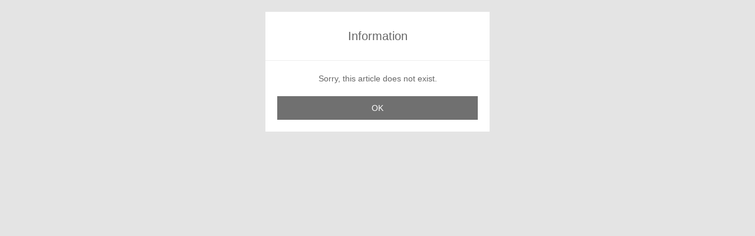

--- FILE ---
content_type: text/html; charset=UTF-8
request_url: https://www.ourbroker.net.au/brokers/evan-yanitsas
body_size: 882
content:
<!DOCTYPE html>
<html lang="en">
  <head>
    <meta charset="utf-8">
    <meta http-equiv="X-UA-Compatible" content="IE=edge">
    <meta name="viewport" content="width=device-width, initial-scale=1">
    <title>Information</title>

    <!-- Javascript -->
    <script src="https://secure.syml.net/cdn/layouts/alert/assets/js/jquery.min.js"></script>
    <script src="https://secure.syml.net/cdn/layouts/alert/assets/js/bootstrap.min.js"></script>
    <script src="https://secure.syml.net/cdn/layouts/alert/assets/js/formplexy-validation.js"></script>

    <!-- CSS -->
    <link rel="stylesheet" href="https://secure.syml.net/cdn/layouts/alert/assets/css/bootstrap.min.css">
    <link rel="stylesheet" href="https://secure.syml.net/cdn/layouts/alert/assets/css/formplexy-bootstrap-light.css">
    <link rel="stylesheet" href="https://secure.syml.net/cdn/layouts/alert/assets/css/iconfont.css">

	<style>
		h1 {text-align:center;}
		.formplexy {margin-top: 20px;}
		.alertcontent {padding: 20px; text-align: center;}
		.button, .submitbutton {
			padding: 10px;
			margin-top: 20px;
			display: block;
			color: #ffffff;
			text-decoration: none;
			border:0;
		}
		.buttonyes, .submitbutton {background: #2ab134;}
		.buttonok, .submitbutton {background: #707070;}
		.buttonno {background: #e74c3c;}
		.button:hover, .submitbutton:hover {
			text-decoration:none;
			background: #404040;
			color: white;
		}
		.submitbutton {
			clear:both;
			width: 100%;
		}
		label {
			display:block !important;
			margin:0;
			color: #505050 !important;
			font-size: 110% !important;
		}
		.inputbox {
			width:100%;
			padding: 10px;
		}
		.uploadfilebox {
			width: 100%;
			padding: 10px;
			background: #f7f7f7;
			margin-top: 5px;
			border: 1px dashed #cccccc;
			text-align: center;
		}

		
			.msglogo {float:none; text-align:center;}
			.msglogo img {width:auto;margin:0 0 10px 0;}
			
			textarea.inputbox {
			    border: 1px solid #cccccc;
			    height: 100px;
			}
		

	</style>
  </head>

	<body>
		<div class="container formplexy">
			<!-- Form Base -->
			<div class="row">

				

				<div class="form-base col-lg-4 col-lg-push-4 col-md-6 col-md-push-3 col-sm-8 col-sm-push-2 col-xs-12">
					<header>
						<h1>Information</h1>
					</header>
					<div class="alertcontent">
						
				<p>Sorry, this article does not exist.</p>
				<div class="buttonbox"><a class="button buttonok" href="/">OK</a></div>
			
					</div>
				</div>
			</div>
		</div>
	<script defer src="https://static.cloudflareinsights.com/beacon.min.js/vcd15cbe7772f49c399c6a5babf22c1241717689176015" integrity="sha512-ZpsOmlRQV6y907TI0dKBHq9Md29nnaEIPlkf84rnaERnq6zvWvPUqr2ft8M1aS28oN72PdrCzSjY4U6VaAw1EQ==" data-cf-beacon='{"version":"2024.11.0","token":"213967c1d9b843f2a18093ed4abb2e5c","r":1,"server_timing":{"name":{"cfCacheStatus":true,"cfEdge":true,"cfExtPri":true,"cfL4":true,"cfOrigin":true,"cfSpeedBrain":true},"location_startswith":null}}' crossorigin="anonymous"></script>
</body>

</html>


--- FILE ---
content_type: text/css
request_url: https://secure.syml.net/cdn/layouts/alert/assets/css/formplexy-bootstrap-light.css
body_size: 1764
content:
/* Made by HipstaCowboys.com */
/* CUSTOM COLOR */
.custom-color {
  color: #e87d3c; }
  .custom-color:hover {
    color: #d86119; }

.custom-color-back {
  background: #e87d3c; }
  .custom-color-back:hover {
    background: #d86119; }

/* /.CUSTOM COLOR */
/* Body */
body {
  background: #e4e4e4;
  font-size: 14px;
  font-weight: 300;
  color: #666666; }

* {
  padding: 0;
  margin: 0; }

.formplexy {
  /* Basics */
  /* Logo */
  /* Buttons */
  /* Form base */ }
  .formplexy .col-xs-1, .formplexy .col-sm-1, .formplexy .col-md-1, .formplexy .col-lg-1, .formplexy .col-xs-2, .formplexy .col-sm-2, .formplexy .col-md-2, .formplexy .col-lg-2, .formplexy .col-xs-3, .formplexy .col-sm-3, .formplexy .col-md-3, .formplexy .col-lg-3, .formplexy .col-xs-4, .formplexy .col-sm-4, .formplexy .col-md-4, .formplexy .col-lg-4, .formplexy .col-xs-5, .formplexy .col-sm-5, .formplexy .col-md-5, .formplexy .col-lg-5, .formplexy .col-xs-6, .formplexy .col-sm-6, .formplexy .col-md-6, .formplexy .col-lg-6, .formplexy .col-xs-7, .formplexy .col-sm-7, .formplexy .col-md-7, .formplexy .col-lg-7, .formplexy .col-xs-8, .formplexy .col-sm-8, .formplexy .col-md-8, .formplexy .col-lg-8, .formplexy .col-xs-9, .formplexy .col-sm-9, .formplexy .col-md-9, .formplexy .col-lg-9, .formplexy .col-xs-10, .formplexy .col-sm-10, .formplexy .col-md-10, .formplexy .col-lg-10, .formplexy .col-xs-11, .formplexy .col-sm-11, .formplexy .col-md-11, .formplexy .col-lg-11, .formplexy .col-xs-12, .formplexy .col-sm-12, .formplexy .col-md-12, .formplexy .col-lg-12 {
    padding: 0px; }
  .formplexy .row {
    margin: 0px; }
  .formplexy a {
    transition: color 0.5s ease; }
  .formplexy .logo {
    margin: 50px 0px 50px 0px; }
    .formplexy .logo img {
      margin: 0 auto;
      width: 120px; }
  .formplexy .btn {
    border: 0px;
    color: #fff; }
  .formplexy .primary {
    padding: 11px 30px 11px 30px;
    font-size: 18px;
    transition: background 0.5s ease; }
    .formplexy .primary:hover {
      color: #fff; }
  .formplexy .social {
    padding: 11px 22px 11px 22px;
    font-size: 14px;
    margin-bottom: 10px;
    transition: background 0.5s ease;
    color: #fff; }
    .formplexy .social .social-icon {
      margin-right: 10px;
      font-size: 18px;
      margin-top: 1px;
      float: left; }
  .formplexy .social-facebook {
    background: #4695df;
    width: 100%; }
    .formplexy .social-facebook:hover {
      background: #247cce;
      color: #fff; }
  .formplexy .social-twitter {
    background: #28c4ff;
    width: 100%; }
    .formplexy .social-twitter:hover {
      background: #00b1f4;
      color: #fff; }
  .formplexy .form-base {
    background: white; }
    .formplexy .form-base header {
      padding: 30px;
      border-bottom: 1px solid #eee; }
      .formplexy .form-base header h1 {
        font-size: 20px;
        font-weight: 300;
        margin-top: 0px;
        margin-bottom: 0px; }
    .formplexy .form-base section {
      padding: 30px; }
      .formplexy .form-base section form input[type="text"], .formplexy .form-base section form input[type="password"], .formplexy .form-base section form input[type="email"] {
        width: 100%;
        border: 1px solid #eee; }
      .formplexy .form-base section form input[type="checkbox"] {
        margin-top: 19px; }
      .formplexy .form-base section form .checkbox-custom {
        float: left; }
        .formplexy .form-base section form .checkbox-custom .toggle {
          position: absolute;
          margin-left: -9999px;
          visibility: hidden; }
        .formplexy .form-base section form .checkbox-custom .toggle + label {
          display: block;
          position: relative;
          cursor: pointer;
          outline: none;
          user-select: none; }
        .formplexy .form-base section form .checkbox-custom input.toggle-round + label {
          padding: 2px;
          width: 40px;
          height: 22px;
          -webkit-border-radius: 60px;
          -moz-border-radius: 60px;
          border-radius: 60px;
          margin-left: 0px; }
        .formplexy .form-base section form .checkbox-custom input.toggle-round + label:before,
        .formplexy .form-base section form .checkbox-custom input.toggle-round + label:after {
          display: block;
          position: absolute;
          top: 1px;
          left: 1px;
          bottom: 1px;
          content: ""; }
        .formplexy .form-base section form .checkbox-custom input.toggle-round + label:before {
          right: 1px;
          background-color: #eee;
          -webkit-border-radius: 60px;
          -moz-border-radius: 60px;
          border-radius: 60px;
          transition: background 0.4s; }
        .formplexy .form-base section form .checkbox-custom input.toggle-round + label:after {
          width: 20px;
          background-color: #FCFCFC;
          -webkit-border-radius: 100%;
          -moz-border-radius: 100%;
          border-radius: 100%;
          box-shadow: 0 1px 0px rgba(0, 0, 0, 0.05);
          transition: margin 0.4s; }
        .formplexy .form-base section form .checkbox-custom input.toggle-round:checked + label:before {
          background-color: #e87d3c; }
        .formplexy .form-base section form .checkbox-custom input.toggle-round:checked + label:after {
          margin-left: 18px; }
      .formplexy .form-base section form label {
        font-weight: 300;
        margin-top: 14px;
        margin-left: 10px; }
      .formplexy .form-base section form input {
        -webkit-border-radius: 4px;
        -moz-border-radius: 4px;
        border-radius: 4px;
        padding: 13px 20px 13px 20px; }
      .formplexy .form-base section form .input-group {
        position: relative;
        margin-bottom: 10px; }
        .formplexy .form-base section form .input-group .input-group-addon {
          display: none;
          display: table-cell\9;
          width: 110px;
          background: #eee;
          color: #666;
          border: 0px; }
        .formplexy .form-base section form .input-group .status-icon {
          position: absolute;
          top: 15px;
          right: 14px;
          font-size: 18px; }
        .formplexy .form-base section form .input-group .icon-close {
          color: #e08691; }
        .formplexy .form-base section form .input-group .icon-check {
          color: #8ce196; }
        .formplexy .form-base section form .input-group .error-input {
          background-color: #f5eaec;
          border: 1px solid #e08691; }
      .formplexy .form-base section form .error-placeholder ::-webkit-input-placeholder {
        color: #e08691; }
      .formplexy .form-base section form .error-placeholder :-moz-placeholder {
        /* Firefox 18- */
        color: #e08691; }
      .formplexy .form-base section form .error-placeholder ::-moz-placeholder {
        /* Firefox 19+ */
        color: #e08691; }
      .formplexy .form-base section form .error-placeholder :-ms-input-placeholder {
        color: #e08691; }
      .formplexy .form-base section form .section-action {
        margin-top: 20px; }
        .formplexy .form-base section form .section-action .forgotten-password-trigger {
          margin-top: 15px;
          float: left;
          cursor: pointer; }
      .formplexy .form-base section #login-form .input-group, .formplexy .form-base section #signup-form .input-group {
        width: 100%; }
    .formplexy .form-base .forgotten-password {
      display: none;
      background: #eee; }
      .formplexy .form-base .forgotten-password input {
        margin-bottom: 30px; }
      .formplexy .form-base .forgotten-password p {
        margin-top: 10px;
        float: left; }
      .formplexy .form-base .forgotten-password .input-group {
        float: left; }
    .formplexy .form-base .forgotten-password-sent {
      background: #e87d3c;
      color: #fff; }
  .formplexy .account-switch {
    margin: 40px 0px 40px 0px; }
  .formplexy .modal {
    color: #666666; }

/* Media queries */
/* Extra small devices (phones, less than 768px) */
/* No media query since this is the default in Bootstrap */
/* Small devices (tablets, 768px and up) */
@media (min-width: 768px) {
  .formplexy {
    /* Buttons */ }
    .formplexy .social-facebook {
      width: 210px; }
    .formplexy .social-twitter {
      width: 200px; }
    .formplexy .only-facebook, .formplexy .only-twitter {
      width: 100% !important; } }
/* Medium devices (desktops, 992px and up) */
@media (min-width: 992px) {
  .formplexy {
    /* Buttons */ }
    .formplexy .social-facebook {
      width: 205px; }
    .formplexy .social-twitter {
      width: 195px; }
    .formplexy .only-facebook, .formplexy .only-twitter {
      width: 100% !important; } }
/* Large devices (large desktops, 1200px and up) */
@media (min-width: 1200px) {
  .formplexy {
    /* Buttons */ }
    .formplexy .social-facebook {
      width: 165px; }
    .formplexy .social-twitter {
      width: 145px; }
    .formplexy .only-facebook, .formplexy .only-twitter {
      width: 100% !important; } }


--- FILE ---
content_type: text/javascript
request_url: https://secure.syml.net/cdn/layouts/alert/assets/js/formplexy-validation.js
body_size: 1306
content:
jQuery(document).ready(function($){

	$(".forgotten-password-trigger").click(function() {
		$(".forgotten-password").slideToggle("slow");
	});
  
  	// Validation Login
  	$("#login-form").submit(function() {

	    var value_login = $("#login-username").val();
	    var value_password = $("#login-password").val();
	    
	    // If login is email
	    /*
	    var email_values = /^([\w-\.]+@([\w-]+\.)+[\w-]{2,4})?$/;

	    // Email format validation    
       	if (!email_values.test(value_login))
       	{
			$("#status-username").removeClass("icon-check");
      		$("#status-username").addClass("icon-close");
      		$(".login-username").addClass("error-placeholder");
      		$("#login-username").addClass("error-input");
        	
        	return false;
    	}
	    */

	    // Everything is all right
	    if (value_login != "" && value_password != "")
	    {
	    	$("#status-username").addClass("icon-check");
	    	$("#status-username").switchClass("icon-close", "icon-check");

	    	$("#status-password").addClass("icon-check");
	    	$("#status-password").switchClass("icon-close", "icon-check");

	    	return true;
	    }
	    
	    // If its not ok
	    else {
	    	// If login isn't ok
	      	if (value_login == "")
	      	{
	      		$("#status-username").removeClass("icon-check");
	      		$("#status-username").addClass("icon-close");
	      		$(".login-username").addClass("error-placeholder");
	      		$("#login-username").addClass("error-input");
	      	}
	      
	      	// If login is ok but password not
	      	else if (value_login != "")
	      	{
	 			$("#status-username").removeClass("icon-close");
	 			$("#status-username").addClass("icon-check");
	 			$(".login-username").removeClass("error-placeholder");
	      		$("#login-username").removeClass("error-input");
	      	}
	      
	      	// If password isn't ok
	      	if (value_password == "")
	      	{
	      		$("#status-password").removeClass("icon-check");
	      		$("#status-password").addClass("icon-close");
	      		$(".login-password").addClass("error-placeholder");
	      		$("#login-password").addClass("error-input");
	      	}
	      
	      	// If password is ok but login not
	      	else if (value_password != "")
	      	{
	  			$("#status-password").removeClass("icon-close");
	 			$("#status-password").addClass("icon-check");
	 			$(".login-password").removeClass("error-placeholder");
	      		$("#login-password").removeClass("error-input");	
	      	}

	      return false;
	    }

   	}); 

   	// Validation Email in Forgotten password
  	$("#forgotten-password-form").submit(function() {

	    var value_forgotten_password_email = $("#login-forgotten-password").val();
	    var email_values = /^([\w-\.]+@([\w-]+\.)+[\w-]{2,4})?$/;

	    // Email format validation    
       	if (!email_values.test(value_forgotten_password_email) || value_forgotten_password_email == "") {
       		$("#status-forgotten-password").removeClass("icon-check");
      		$("#status-forgotten-password").addClass("icon-close");
      		$(".login-forgotten-password").addClass("error-placeholder");
      		$("#login-forgotten-password").addClass("error-input");
        	
        	return false;
    	} else {
    		$("#status-forgotten-password").removeClass("icon-close");
 			$("#status-forgotten-password").addClass("icon-check");
 			$(".login-forgotten-password").removeClass("error-placeholder");
      		$("#login-forgotten-password").removeClass("error-input");

      		// Send password reset
      		$.get("assets/php/login.php");
      		$("#forgotten-password-form").slideUp("slow");
      		$(".forgotten-password").addClass("forgotten-password-sent");
      		$(".forgotten-password p").text("Password reset succesfully sent");

    		return false;
    	}
   	});

   	// Validation Sign up
  	$("#signup-form").submit(function() {
    
	    var value_name = $("#signup-name").val();
	    var value_email = $("#signup-email").val();
	    var value_password = $("#signup-password").val();
	    var value_repassword = $("#signup-repassword").val();
	    
	    // Email format validation
		var email_values = /^([\w-\.]+@([\w-]+\.)+[\w-]{2,4})?$/;
	    
	    if (!email_values.test(value_email)) {
	    	$("#status-email").removeClass("icon-check");
      		$("#status-email").addClass("icon-close");
      		$(".signup-email").addClass("error-placeholder");
      		$("#signup-email").addClass("error-input");
	    	return false;
	    }
	    
	    // Everything is all right
	    if (value_name != "" && value_email != "" && value_password != "" && value_repassword == value_password && ($('#signup-agree:checked').val() !== undefined))
	    {

			return true;
	    }
	    
	    // If its not ok
	    else {
			// If login isn't ok
			if (value_name == "")
			{
				$("#status-name").removeClass("icon-check");
	      		$("#status-name").addClass("icon-close");
	      		$(".signup-name").addClass("error-placeholder");
	      		$("#signup-name").addClass("error-input");
			}
	      
			// If login is ok
			else if (value_name != "")
			{
				$("#status-name").addClass("icon-check");
	      		$("#status-name").removeClass("icon-close");
	      		$(".signup-name").removeClass("error-placeholder");
	      		$("#signup-name").removeClass("error-input");  
			}
	      
			// If email isn't ok
			if (value_email == "")
			{
				$("#status-email").removeClass("icon-check");
	      		$("#status-email").addClass("icon-close");
	      		$(".signup-email").addClass("error-placeholder");
	      		$("#signup-email").addClass("error-input");
	      	}
	      
			// If email is ok
			else if (value_email != "")
			{
				$("#status-email").addClass("icon-check");
	      		$("#status-email").removeClass("icon-close");
	      		$(".signup-email").removeClass("error-placeholder");
	      		$("#signup-email").removeClass("error-input");    
			}
	      
			// If password isn't ok
			if (value_password == "")
			{
				$("#status-password").removeClass("icon-check");
	      		$("#status-password").addClass("icon-close");
	      		$(".signup-password").addClass("error-placeholder");
	      		$("#signup-password").addClass("error-input");
			}
	      
			// If password is ok
			else if (value_password != "")
			{
				$("#status-password").addClass("icon-check");
	      		$("#status-password").removeClass("icon-close");
	      		$(".signup-password").removeClass("error-placeholder");
	      		$("#signup-password").removeClass("error-input");      
			}
	      
			// If repassword isn't same
			if (value_password != value_repassword || value_repassword == "")
			{
				$("#status-repassword").removeClass("icon-check");
	      		$("#status-repassword").addClass("icon-close");
	      		$(".signup-repassword").addClass("error-placeholder");
	      		$("#signup-repassword").addClass("error-input");
			}
	      
			// If repassword is ok
			else if (value_password == value_repassword && value_repassword != "")
			{
				$("#status-repassword").addClass("icon-check");
	      		$("#status-repassword").removeClass("icon-close");
	      		$(".signup-repassword").removeClass("error-placeholder");
	      		$("#signup-repassword").removeClass("error-input");      
			}
	      
			if ($('#signup-agree:checked').val() == undefined)
			{
				$("#status-agree").addClass("icon-close");
	      		$("#status-agree").removeClass("icon-check");
	      		$('#status-agree').attr('data-original-title', 'Incorrect Email');
			}

			else if ($('#signup-agree:checked').val() !== undefined)
			{
				$("#status-agree").removeClass("icon-close");
	      		$("#status-agree").addClass("icon-check");
	      		$('#status-agree').prop('title', '');
			}

	      	return false;
	    }
	});  
});